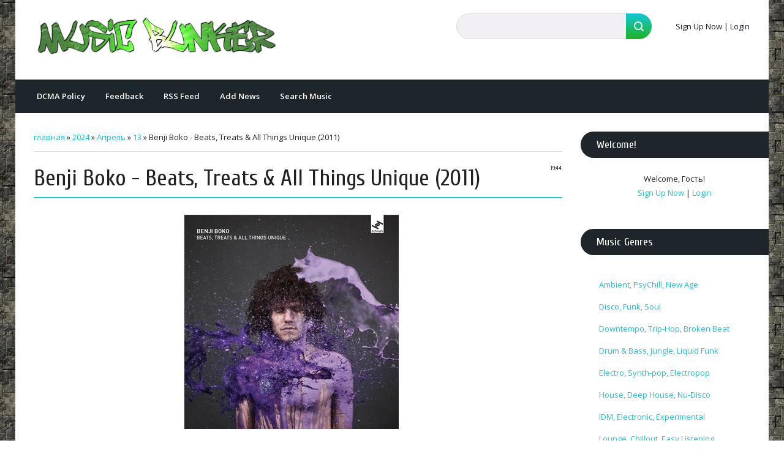

--- FILE ---
content_type: text/html; charset=UTF-8
request_url: https://www.musicbunker.ru/news/benji_boko_beats_treats_all_things_unique_2011/2024-04-13-17984
body_size: 12753
content:
<!DOCTYPE html>
<html id="root">
 <head>
 <meta http-equiv="Content-Type" content="text/html; charset=utf-8">
 <title>Benji Boko - Beats, Treats & All Things Unique (2011) - 13 Апреля 2024 - Music Bunker</title>
 <meta name="viewport" content="width=device-width, initial-scale=1.0, maximum-scale=1.0, user-scalable=no" />
 
 
 <link rel="stylesheet" href="https://fonts.googleapis.com/css?family=Cuprum:400,400i,700,700i|Material+Icons|Open+Sans:300,300i,400,400i,600,600i,700,700i,800,800i&subset=cyrillic,greek" type="text/css" media="all" />
 <link rel="stylesheet" type="text/css" href="/_st/my.css">
 <script type="text/javascript">
 var navTitle = 'Music Bunker';
 </script>
 <!--[if lt IE 9]>
 <script src="//oss.maxcdn.com/libs/html5shiv/3.7.0/html5shiv.js"></script>
 <![endif]-->
 
	<link rel="stylesheet" href="/.s/src/base.min.css" />
	<link rel="stylesheet" href="/.s/src/layer2.min.css" />

	<script src="/.s/src/jquery-3.6.0.min.js"></script>
	
	<script src="/.s/src/uwnd.min.js"></script>
	<script src="//s723.ucoz.net/cgi/uutils.fcg?a=uSD&ca=2&ug=999&isp=1&r=0.523086677349333"></script>
	<link rel="stylesheet" href="/.s/src/ulightbox/ulightbox.min.css" />
	<link rel="stylesheet" href="/.s/src/social.css" />
	<script src="/.s/src/ulightbox/ulightbox.min.js"></script>
	<script>
/* --- UCOZ-JS-DATA --- */
window.uCoz = {"uLightboxType":1,"module":"news","ssid":"010450371341047763267","country":"US","site":{"domain":"musicbunker.ru","host":"musicbunker.ucoz.ru","id":"0musicbunker"},"layerType":2,"sign":{"7252":"Предыдущий","3125":"Закрыть","7287":"Перейти на страницу с фотографией.","7254":"Изменить размер","7253":"Начать слайд-шоу","5458":"Следующий","5255":"Помощник","7251":"Запрошенный контент не может быть загружен. Пожалуйста, попробуйте позже."},"language":"ru"};
/* --- UCOZ-JS-CODE --- */

		function eRateEntry(select, id, a = 65, mod = 'news', mark = +select.value, path = '', ajax, soc) {
			if (mod == 'shop') { path = `/${ id }/edit`; ajax = 2; }
			( !!select ? confirm(select.selectedOptions[0].textContent.trim() + '?') : true )
			&& _uPostForm('', { type:'POST', url:'/' + mod + path, data:{ a, id, mark, mod, ajax, ...soc } });
		}

		function updateRateControls(id, newRate) {
			let entryItem = self['entryID' + id] || self['comEnt' + id];
			let rateWrapper = entryItem.querySelector('.u-rate-wrapper');
			if (rateWrapper && newRate) rateWrapper.innerHTML = newRate;
			if (entryItem) entryItem.querySelectorAll('.u-rate-btn').forEach(btn => btn.remove())
		}
 function uSocialLogin(t) {
			var params = {"vkontakte":{"height":400,"width":790},"ok":{"height":390,"width":710},"yandex":{"height":515,"width":870},"google":{"width":700,"height":600},"facebook":{"width":950,"height":520}};
			var ref = escape(location.protocol + '//' + ('www.musicbunker.ru' || location.hostname) + location.pathname + ((location.hash ? ( location.search ? location.search + '&' : '?' ) + 'rnd=' + Date.now() + location.hash : ( location.search || '' ))));
			window.open('/'+t+'?ref='+ref,'conwin','width='+params[t].width+',height='+params[t].height+',status=1,resizable=1,left='+parseInt((screen.availWidth/2)-(params[t].width/2))+',top='+parseInt((screen.availHeight/2)-(params[t].height/2)-20)+'screenX='+parseInt((screen.availWidth/2)-(params[t].width/2))+',screenY='+parseInt((screen.availHeight/2)-(params[t].height/2)-20));
			return false;
		}
		function TelegramAuth(user){
			user['a'] = 9; user['m'] = 'telegram';
			_uPostForm('', {type: 'POST', url: '/index/sub', data: user});
		}
function loginPopupForm(params = {}) { new _uWnd('LF', ' ', -250, -100, { closeonesc:1, resize:1 }, { url:'/index/40' + (params.urlParams ? '?'+params.urlParams : '') }) }
/* --- UCOZ-JS-END --- */
</script>

	<style>.UhideBlock{display:none; }</style>
	<script type="text/javascript">new Image().src = "//counter.yadro.ru/hit;noadsru?r"+escape(document.referrer)+(screen&&";s"+screen.width+"*"+screen.height+"*"+(screen.colorDepth||screen.pixelDepth))+";u"+escape(document.URL)+";"+Date.now();</script>
</head>
 <body class="tmpl_body">
 <div id="utbr8214" rel="s723"></div>
 <!--U1AHEADER1Z-->		<header>
			<div class="wrapper">
				<div id="header">
					<div class="head-t">
						<div class="head-l">
							<div id="site-logo">
								<span class="site-l">
									<div class="nav-head">
										<div class="material-icons i_menu">menu</div>
									</div>
									<span class="site-n">
										<a href="https://www.musicbunker.ru/"><!-- <logo> --><img src="http://www.musicbunker.ru/cooltext317089346991632.png"><!-- </logo> --></a>
									</span>
								</span>
							</div>
						</div>
						<div class="head-r">
<div id="sch-box">
							<div class="material-icons i_search">search</div>
							<div class="search-box">
		<div class="searchForm">
			<form onsubmit="this.sfSbm.disabled=true" method="get" style="margin:0" action="/search/">
				<div align="center" class="schQuery">
					<input type="text" name="q" maxlength="30" size="20" class="queryField" />
				</div>
				<div align="center" class="schBtn">
					<input type="submit" class="searchSbmFl" name="sfSbm" value="Найти" />
				</div>
				<input type="hidden" name="t" value="1">
			</form>
		</div></div>
							</div>
							
							
							<div class="user-btns">
								<div class="material-icons i_person">person</div>
								<div id="user-box">
									
									<a title="Sign Up Now" href="/register"><!--<s3089>-->Sign Up Now<!--</s>--></a> 
									<span>|</span> 
									<a title="Login" href="javascript:;" rel="nofollow" onclick="loginPopupForm(); return false;"><!--<s3087>-->Login<!--</s>--></a>
									
								</div>
							</div>
							
						</div>
					</div>
					<nav>
						<div id="catmenu">
							<!-- <sblock_nmenu> -->

							<!-- <bc> --><div id="uNMenuDiv1" class="uMenuH"><ul class="uMenuRoot">
<li><a  href="http://www.musicbunker.ru/index/dlja_pravoobladatelej/0-6" ><span>DCMA Policy</span></a></li>
<li><a  href="http://www.musicbunker.ru/index/obratnaja-svjaz/0-3" ><span>Feedback</span></a></li>
<li><a  href="http://www.musicbunker.ru/news/rss/" ><span>RSS Feed</span></a></li>
<li><a  href="http://www.musicbunker.ru/news/0-0-0-0-1" ><span>Add News</span></a></li>
<li><a  href="https://www.musicbunker.ru/news/search_music/2022-06-12-15715" ><span>Search Music</span></a></li></ul></div><!-- </bc> -->
							
<!-- </sblock_nmenu> -->
						</div>
					</nav>
				</div>
			</div>
		</header>
		<!--/U1AHEADER1Z-->
 <div class="wrapper main_wrapper">
 
 <div id="casing" class="module_news">
 
 <!-- <middle> -->
 <div id="content" >
 <section><!-- <body> --><div class="breadcrumbs-wrapper">
 <div class="breadcrumbs"><a href="https://www.musicbunker.ru/"><!--<s5176>-->главная<!--</s>--></a> &raquo; <a class="dateBar breadcrumb-item" href="/news/2024-00">2024</a> <span class="breadcrumb-sep">&raquo;</span> <a class="dateBar breadcrumb-item" href="/news/2024-04">Апрель</a> <span class="breadcrumb-sep">&raquo;</span> <a class="dateBar breadcrumb-item" href="/news/2024-04-13">13</a> &raquo; Benji Boko - Beats, Treats & All Things Unique (2011)</div>
</div><hr />
<table border="0" width="100%" cellspacing="1" cellpadding="2" class="eBlock">
<tr><td width="100%"><div class="eTitle"><div style="float:right;font-size:9px;">19:44 </div>Benji Boko - Beats, Treats & All Things Unique (2011)</div></td></tr>
<tr><td class="eMessage"><div align="center"><!--IMG1--><img style="margin:0;padding:0;border:0;" src="/_nw/179/33182169.jpg" align="" /><!--IMG1--> <br /> <b>Label</b>: Tru Thoughts – TRUCD229 <br /> <b>Genre</b>: Downtempo, Hip-Hop <br /> <b>Quality</b>: FLAC 16 bit / 44.1 kHz <br /> <a class="link" href="https://www.discogs.com/ru/release/2987713-Benji-Boko-Beats-Treats-All-Things-Unique" rel="nofollow" target="_blank"><b>Preview</b></a> <br /><br /> <span style="color:orange"><b>:: PLAYLIST ::</b></span> <br /> 1. Benji Boko - Intro (feat. Mr Louis) (0:12) <br /> 2. Benji Boko - Glider (4:36) <br /> 3. Benji Boko - Where My Heart Is (feat. Maxi Jazz) (4:43) <br /> 4. Benji Boko - I Had a Dream (Mini Obama Skit) (1:04) <br /> 5. Benji Boko - Bokomainia (Instrumental) (3:14) <br /> 6. Benji Boko - The Eagle (feat. Deuce Eclipse) (4:13) <br /> 7. Benji Boko - Screw That! (2:39) <br /> 8. Benji Boko - A Big Star from Nuffink (Skit) (1:32) <br /> 9. Benji Boko - No. 1 Sound (feat. Ricky Rankin) (5:11) <br /> 10. Benji Boko - Benji Bolognese (7:21) <br /> 11. Benji Boko - Charuuna (4:47) <br /> 12. Benji Boko - Moveaboutalot (Skit) (0:26) <br /> 13. Benji Boko - Take a Stand (3:42) <br /> 14. Benji Boko - Slow Junkie (5:16) <br /> 15. Benji Boko - Have a Little Tired Time (Skit) (0:52) <br /> 16. Benji Boko - Supernova (5:54) <br /> 17. Benji Boko - Lights (3:36) <br /> 18. Benji Boko - Outro (feat. Mr Louis) (0:14) <br /> 19. Benji Boko - Touch the Ceiling With Your Toes (1:39) <br /><br /> <span style="color:orange"><b>:: DOWNLOAD ::</b></span> <br /> <a class="link" href="https://vh.d-ld.net/4b46625055" rel="nofollow" target="_blank"><b>TurboBit</b></a> <br /> <b>Report Dead Links</b> <br /><br /> <a href='https://turbobit.net/turbo?ps=35206'><img src='https://turbobit.net/fd1/img/promo/240x32.gif' alt='Upgrade to Turbo'/></a></div> </td></tr>
<tr><td colspan="2" class="eDetails">
<div style="float:right">
		<style type="text/css">
			.u-star-rating-16 { list-style:none; margin:0px; padding:0px; width:80px; height:16px; position:relative; background: url('/.s/t/1708/rating.png') top left repeat-x }
			.u-star-rating-16 li{ padding:0px; margin:0px; float:left }
			.u-star-rating-16 li a { display:block;width:16px;height: 16px;line-height:16px;text-decoration:none;text-indent:-9000px;z-index:20;position:absolute;padding: 0px;overflow:hidden }
			.u-star-rating-16 li a:hover { background: url('/.s/t/1708/rating.png') left center;z-index:2;left:0px;border:none }
			.u-star-rating-16 a.u-one-star { left:0px }
			.u-star-rating-16 a.u-one-star:hover { width:16px }
			.u-star-rating-16 a.u-two-stars { left:16px }
			.u-star-rating-16 a.u-two-stars:hover { width:32px }
			.u-star-rating-16 a.u-three-stars { left:32px }
			.u-star-rating-16 a.u-three-stars:hover { width:48px }
			.u-star-rating-16 a.u-four-stars { left:48px }
			.u-star-rating-16 a.u-four-stars:hover { width:64px }
			.u-star-rating-16 a.u-five-stars { left:64px }
			.u-star-rating-16 a.u-five-stars:hover { width:80px }
			.u-star-rating-16 li.u-current-rating { top:0 !important; left:0 !important;margin:0 !important;padding:0 !important;outline:none;background: url('/.s/t/1708/rating.png') left bottom;position: absolute;height:16px !important;line-height:16px !important;display:block;text-indent:-9000px;z-index:1 }
		</style><script>
			var usrarids = {};
			function ustarrating(id, mark) {
				if (!usrarids[id]) {
					usrarids[id] = 1;
					$(".u-star-li-"+id).hide();
					_uPostForm('', { type:'POST', url:`/news`, data:{ a:65, id, mark, mod:'news', ajax:'2' } })
				}
			}
		</script><ul id="uStarRating17984" class="uStarRating17984 u-star-rating-16" title="Рейтинг: 5.0/3">
			<li id="uCurStarRating17984" class="u-current-rating uCurStarRating17984" style="width:100%;"></li><li class="u-star-li-17984"><a href="javascript:;" onclick="ustarrating('17984', 1)" class="u-one-star">1</a></li>
				<li class="u-star-li-17984"><a href="javascript:;" onclick="ustarrating('17984', 2)" class="u-two-stars">2</a></li>
				<li class="u-star-li-17984"><a href="javascript:;" onclick="ustarrating('17984', 3)" class="u-three-stars">3</a></li>
				<li class="u-star-li-17984"><a href="javascript:;" onclick="ustarrating('17984', 4)" class="u-four-stars">4</a></li>
				<li class="u-star-li-17984"><a href="javascript:;" onclick="ustarrating('17984', 5)" class="u-five-stars">5</a></li></ul></div>
<span class="e-category"><span class="ed-title"><!--<s3179>-->Категория<!--</s>-->:</span> <span class="ed-value"><a href="/news/downtempo_dub_trip_hop/1-0-8">Downtempo, Trip-Hop, Broken Beat</a></span></span><span class="ed-sep"> | </span>

<span class="e-author"><span class="ed-title"><!--<s3178>-->Добавил<!--</s>-->:</span> <span class="ed-value"><a href="javascript:;" rel="nofollow" onclick="window.open('/index/8-1', 'up1', 'scrollbars=1,top=0,left=0,resizable=1,width=700,height=375'); return false;">Roland</a></span></span>
<span class="ed-sep"> | </span><span class="e-tags"><span class="ed-title"><!--<s5308>-->Теги<!--</s>-->:</span> <span class="ed-value"><noindex><a href="/search/Benji%20Boko/" rel="nofollow" class="eTag">Benji Boko</a>, <a href="/search/Tru%20Thoughts/" rel="nofollow" class="eTag">Tru Thoughts</a></noindex></span></span>
<span class="ed-sep"> | </span><span class="e-rating"><span class="ed-title"><!--<s3119>-->Рейтинг<!--</s>-->:</span> <span class="ed-value"><span id="entRating17984">5.0</span>/<span id="entRated17984">3</span></span></span></td></tr>
</table>
<center><ul class="uRelatedEntries"><li class="uRelatedEntry"><a href="/news/lance_ferguson_rare_groove_spectrum_vol_3_2025/2025-11-21-21894">Lance Ferguson - Rare Groove Spectrum, Vol. 3 (2025)</a></li><li class="uRelatedEntry"><a href="/news/oliver_night_between_the_lines_2025/2025-11-14-21845">Oliver Night - Between The Lines (2025)</a></li><li class="uRelatedEntry"><a href="/news/potential_badboy_elusive_2025/2025-10-03-21664">Potential Badboy - Elusive (2025)</a></li><li class="uRelatedEntry"><a href="/news/ebi_soda_frank_dean_and_andrew_2025/2025-09-19-21604">Ebi Soda - frank dean and andrew (2025)</a></li><li class="uRelatedEntry"><a href="/news/wheelup_inner_light_2025/2025-05-30-21184">WheelUP - Inner Light (2025)</a></li><li class="uRelatedEntry"><a href="/news/footshooter_the_oasis_2025/2025-04-26-20979">Footshooter - The Oasis (2025)</a></li><li class="uRelatedEntry"><a href="/news/kuna_maze_layers_2025/2025-03-07-20846">Kuna Maze - Layers (2025)</a></li><li class="uRelatedEntry"><a href="/news/hot_8_brass_band_big_tuba_2025/2025-08-16-20784">Hot 8 Brass Band - Big Tuba (2025)</a></li><li class="uRelatedEntry"><a href="/news/va_tru_thoughts_2024/2024-11-29-20438">VA - Tru Thoughts (2024)</a></li><li class="uRelatedEntry"><a href="/news/va_shapes_25_compiled_by_robert_luis_2024/2024-09-13-20047">VA - Shapes 25 (Compiled by Robert Luis) (2024)</a></li><li class="uRelatedEntry"><a href="/news/bruk_rogers_loopholes_2024/2024-04-26-19549">Bruk Rogers - Loopholes (2024)</a></li><li class="uRelatedEntry"><a href="/news/the_sindecut_ijeoma_early_2024/2024-04-10-19501">The Sindecut & Ijeoma - Early (2024)</a></li><li class="uRelatedEntry"><a href="/news/domu_one_offs_remixes_and_b_sides_2009/2024-01-05-19029">Domu - One Offs Remixes And B-Sides (2009)</a></li><li class="uRelatedEntry"><a href="/news/va_shapes_pyramids_compiled_by_robert_luis_2021/2023-12-14-18938">VA - Shapes: Pyramids (Compiled by Robert Luis) (2021)</a></li><li class="uRelatedEntry"><a href="/news/va_shapes_sideways_compiled_by_robert_luis_2020/2023-12-14-18937">VA - Shapes: Sideways (Compiled by Robert Luis) (2020)</a></li><li class="uRelatedEntry"><a href="/news/va_shapes_diamonds_compiled_by_robert_luis_2019/2023-12-03-18877">VA - Shapes: Diamonds (Compiled by Robert Luis) (2019)</a></li><li class="uRelatedEntry"><a href="/news/va_shapes_mountains_compiled_by_robert_luis_2018/2023-12-03-18876">VA - Shapes: Mountains (Compiled by Robert Luis) (2018)</a></li><li class="uRelatedEntry"><a href="/news/va_tru_thoughts_2023/2023-11-24-18771">VA - Tru Thoughts (2023)</a></li><li class="uRelatedEntry"><a href="/news/sandunes_the_ground_beneath_her_feet_2023/2023-11-18-18747">Sandunes - The Ground Beneath Her Feet (2023)</a></li><li class="uRelatedEntry"><a href="/news/call_sender_lost_to_the_storm_2023/2025-09-24-18705">Call Sender - Lost To The Storm (2023)</a></li><li class="uRelatedEntry"><a href="/news/steven_bamidele_summing_up_2023/2024-09-17-18508">Steven Bamidele - Summing Up (2023)</a></li><li class="uRelatedEntry"><a href="/news/va_shapes_collide_compiled_by_robert_luis_2023/2023-09-08-18450">VA - Shapes: Collide (Compiled by Robert Luis) (2023)</a></li><li class="uRelatedEntry"><a href="/news/palm_skin_productions_other_times_2022/2024-10-18-18426">Palm Skin Productions - Other Times (2022)</a></li><li class="uRelatedEntry"><a href="/news/the_sindecut_ijeoma_late_2023/2023-09-01-18410">The Sindecut & Ijeoma - Late (2023)</a></li><li class="uRelatedEntry"><a href="/news/palm_skin_productions_a_swarm_in_july_2023/2023-08-18-18345">Palm Skin Productions - A Swarm In July (2023)</a></li></ul></center>

<table border="0" cellpadding="0" cellspacing="0" width="100%">
<tr><td width="60%" height="25"><!--<s5183>-->Всего комментариев<!--</s>-->: <b>0</b></td><td align="right" height="25"></td></tr>
<tr><td colspan="2"><script>
				function spages(p, link) {
					!!link && location.assign(atob(link));
				}
			</script>
			<div id="comments"></div>
			<div id="newEntryT"></div>
			<div id="allEntries"></div>
			<div id="newEntryB"></div><script>
			
		Object.assign(uCoz.spam ??= {}, {
			config : {
				scopeID  : 0,
				idPrefix : 'comEnt',
			},
			sign : {
				spam            : 'Спам',
				notSpam         : 'Не спам',
				hidden          : 'Спам-сообщение скрыто.',
				shown           : 'Спам-сообщение показано.',
				show            : 'Показать',
				hide            : 'Скрыть',
				admSpam         : 'Разрешить жалобы',
				admSpamTitle    : 'Разрешить пользователям сайта помечать это сообщение как спам',
				admNotSpam      : 'Это не спам',
				admNotSpamTitle : 'Пометить как не-спам, запретить пользователям жаловаться на это сообщение',
			},
		})
		
		uCoz.spam.moderPanelNotSpamClick = function(elem) {
			var waitImg = $('<img align="absmiddle" src="/.s/img/fr/EmnAjax.gif">');
			var elem = $(elem);
			elem.find('img').hide();
			elem.append(waitImg);
			var messageID = elem.attr('data-message-id');
			var notSpam   = elem.attr('data-not-spam') ? 0 : 1; // invert - 'data-not-spam' should contain CURRENT 'notspam' status!

			$.post('/index/', {
				a          : 101,
				scope_id   : uCoz.spam.config.scopeID,
				message_id : messageID,
				not_spam   : notSpam
			}).then(function(response) {
				waitImg.remove();
				elem.find('img').show();
				if (response.error) {
					alert(response.error);
					return;
				}
				if (response.status == 'admin_message_not_spam') {
					elem.attr('data-not-spam', true).find('img').attr('src', '/.s/img/spamfilter/notspam-active.gif');
					$('#del-as-spam-' + messageID).hide();
				} else {
					elem.removeAttr('data-not-spam').find('img').attr('src', '/.s/img/spamfilter/notspam.gif');
					$('#del-as-spam-' + messageID).show();
				}
				//console.log(response);
			});

			return false;
		};

		uCoz.spam.report = function(scopeID, messageID, notSpam, callback, context) {
			return $.post('/index/', {
				a: 101,
				scope_id   : scopeID,
				message_id : messageID,
				not_spam   : notSpam
			}).then(function(response) {
				if (callback) {
					callback.call(context || window, response, context);
				} else {
					window.console && console.log && console.log('uCoz.spam.report: message #' + messageID, response);
				}
			});
		};

		uCoz.spam.reportDOM = function(event) {
			if (event.preventDefault ) event.preventDefault();
			var elem      = $(this);
			if (elem.hasClass('spam-report-working') ) return false;
			var scopeID   = uCoz.spam.config.scopeID;
			var messageID = elem.attr('data-message-id');
			var notSpam   = elem.attr('data-not-spam');
			var target    = elem.parents('.report-spam-target').eq(0);
			var height    = target.outerHeight(true);
			var margin    = target.css('margin-left');
			elem.html('<img src="/.s/img/wd/1/ajaxs.gif">').addClass('report-spam-working');

			uCoz.spam.report(scopeID, messageID, notSpam, function(response, context) {
				context.elem.text('').removeClass('report-spam-working');
				window.console && console.log && console.log(response); // DEBUG
				response.warning && window.console && console.warn && console.warn( 'uCoz.spam.report: warning: ' + response.warning, response );
				if (response.warning && !response.status) {
					// non-critical warnings, may occur if user reloads cached page:
					if (response.warning == 'already_reported' ) response.status = 'message_spam';
					if (response.warning == 'not_reported'     ) response.status = 'message_not_spam';
				}
				if (response.error) {
					context.target.html('<div style="height: ' + context.height + 'px; line-height: ' + context.height + 'px; color: red; font-weight: bold; text-align: center;">' + response.error + '</div>');
				} else if (response.status) {
					if (response.status == 'message_spam') {
						context.elem.text(uCoz.spam.sign.notSpam).attr('data-not-spam', '1');
						var toggle = $('#report-spam-toggle-wrapper-' + response.message_id);
						if (toggle.length) {
							toggle.find('.report-spam-toggle-text').text(uCoz.spam.sign.hidden);
							toggle.find('.report-spam-toggle-button').text(uCoz.spam.sign.show);
						} else {
							toggle = $('<div id="report-spam-toggle-wrapper-' + response.message_id + '" class="report-spam-toggle-wrapper" style="' + (context.margin ? 'margin-left: ' + context.margin : '') + '"><span class="report-spam-toggle-text">' + uCoz.spam.sign.hidden + '</span> <a class="report-spam-toggle-button" data-target="#' + uCoz.spam.config.idPrefix + response.message_id + '" href="javascript:;">' + uCoz.spam.sign.show + '</a></div>').hide().insertBefore(context.target);
							uCoz.spam.handleDOM(toggle);
						}
						context.target.addClass('report-spam-hidden').fadeOut('fast', function() {
							toggle.fadeIn('fast');
						});
					} else if (response.status == 'message_not_spam') {
						context.elem.text(uCoz.spam.sign.spam).attr('data-not-spam', '0');
						$('#report-spam-toggle-wrapper-' + response.message_id).fadeOut('fast');
						$('#' + uCoz.spam.config.idPrefix + response.message_id).removeClass('report-spam-hidden').show();
					} else if (response.status == 'admin_message_not_spam') {
						elem.text(uCoz.spam.sign.admSpam).attr('title', uCoz.spam.sign.admSpamTitle).attr('data-not-spam', '0');
					} else if (response.status == 'admin_message_spam') {
						elem.text(uCoz.spam.sign.admNotSpam).attr('title', uCoz.spam.sign.admNotSpamTitle).attr('data-not-spam', '1');
					} else {
						alert('uCoz.spam.report: unknown status: ' + response.status);
					}
				} else {
					context.target.remove(); // no status returned by the server - remove message (from DOM).
				}
			}, { elem: elem, target: target, height: height, margin: margin });

			return false;
		};

		uCoz.spam.handleDOM = function(within) {
			within = $(within || 'body');
			within.find('.report-spam-wrap').each(function() {
				var elem = $(this);
				elem.parent().prepend(elem);
			});
			within.find('.report-spam-toggle-button').not('.report-spam-handled').click(function(event) {
				if (event.preventDefault ) event.preventDefault();
				var elem    = $(this);
				var wrapper = elem.parents('.report-spam-toggle-wrapper');
				var text    = wrapper.find('.report-spam-toggle-text');
				var target  = elem.attr('data-target');
				target      = $(target);
				target.slideToggle('fast', function() {
					if (target.is(':visible')) {
						wrapper.addClass('report-spam-toggle-shown');
						text.text(uCoz.spam.sign.shown);
						elem.text(uCoz.spam.sign.hide);
					} else {
						wrapper.removeClass('report-spam-toggle-shown');
						text.text(uCoz.spam.sign.hidden);
						elem.text(uCoz.spam.sign.show);
					}
				});
				return false;
			}).addClass('report-spam-handled');
			within.find('.report-spam-remove').not('.report-spam-handled').click(function(event) {
				if (event.preventDefault ) event.preventDefault();
				var messageID = $(this).attr('data-message-id');
				del_item(messageID, 1);
				return false;
			}).addClass('report-spam-handled');
			within.find('.report-spam-btn').not('.report-spam-handled').click(uCoz.spam.reportDOM).addClass('report-spam-handled');
			window.console && console.log && console.log('uCoz.spam.handleDOM: done.');
			try { if (uCoz.manageCommentControls) { uCoz.manageCommentControls() } } catch(e) { window.console && console.log && console.log('manageCommentControls: fail.'); }

			return this;
		};
	
			uCoz.spam.handleDOM();
		</script></td></tr>
<tr><td colspan="2" align="center"></td></tr>
<tr><td colspan="2" height="10"></td></tr>
</table>

 <div align="center" class="commReg"><!--<s5237>-->Добавлять комментарии могут только зарегистрированные пользователи.<!--</s>--><br />[ <a href="/register"><!--<s3089>-->Sign Up Now<!--</s>--></a> | <a href="javascript:;" rel="nofollow" onclick="loginPopupForm(); return false;"><!--<s3087>-->Login<!--</s>--></a> ]</div>

<!-- </body> --></section>
 </div>
 
 <aside id="sidebar">
 <div class="sidebox marked"><div class="sidetitle"><span><!--<s5212>--> Welcome<!--</s>-->!</span></div>
 <div class="inner">
 <div class="user-box">
 
 <div class="user-ttl"><!--<s5212>--> Welcome<!--</s>-->, <span>Гость</span>!</div>
 <div class="user-btns"><a title="Sign Up Now" href="/register"><!--<s3089>-->Sign Up Now<!--</s>--></a> <span>|</span> <a title="Login" href="javascript:;" rel="nofollow" onclick="loginPopupForm(); return false;"><!--<s3087>-->Login<!--</s>--></a></div>
 </div>
 </div>
 </div>
 <!--U1CLEFTER1Z-->
<!-- <block5> -->

<!-- Rating@Mail.ru counter -->
<script type="text/javascript">
var _tmr = window._tmr || (window._tmr = []);
_tmr.push({id: "2413345", type: "pageView", start: (new Date()).getTime()});
(function (d, w, id) {
  if (d.getElementById(id)) return;
  var ts = d.createElement("script"); ts.type = "text/javascript"; ts.async = true; ts.id = id;
  ts.src = (d.location.protocol == "https:" ? "https:" : "http:") + "//top-fwz1.mail.ru/js/code.js";
  var f = function () {var s = d.getElementsByTagName("script")[0]; s.parentNode.insertBefore(ts, s);};
  if (w.opera == "[object Opera]") { d.addEventListener("DOMContentLoaded", f, false); } else { f(); }
})(document, window, "topmailru-code");
</script><noscript><div>
<img src="//top-fwz1.mail.ru/counter?id=2413345;js=na" style="border:0;position:absolute;left:-9999px;" alt="" />
</div></noscript>
<!-- //Rating@Mail.ru counter -->

<div class="sidebox">
						<div class="sidetitle">
							<span><!-- <bt> -->Music Genres<!-- </bt> --></span></div>
						<div class="inner">
							<!-- <bc> --><table border="0" cellspacing="1" cellpadding="0" width="100%" class="catsTable"><tr>
					<td style="width:100%" class="catsTd" valign="top" id="cid1">
						<a href="/news/ambient_psychill_new_age/1-0-1" class="catName">Ambient, PsyChill, New Age</a>  
					</td></tr><tr>
					<td style="width:100%" class="catsTd" valign="top" id="cid2">
						<a href="/news/disco_funk_soul/1-0-2" class="catName">Disco, Funk, Soul</a>  
					</td></tr><tr>
					<td style="width:100%" class="catsTd" valign="top" id="cid8">
						<a href="/news/downtempo_dub_trip_hop/1-0-8" class="catNameActive">Downtempo, Trip-Hop, Broken Beat</a>  
					</td></tr><tr>
					<td style="width:100%" class="catsTd" valign="top" id="cid14">
						<a href="/news/drum_39_n_39_bass_jungle_liquid_funk/1-0-14" class="catName">Drum & Bass, Jungle, Liquid Funk</a>  
					</td></tr><tr>
					<td style="width:100%" class="catsTd" valign="top" id="cid16">
						<a href="/news/electro_synth_pop_electropop/1-0-16" class="catName">Electro, Synth-pop, Electropop</a>  
					</td></tr><tr>
					<td style="width:100%" class="catsTd" valign="top" id="cid4">
						<a href="/news/house_deep_house_nu_disco/1-0-4" class="catName">House, Deep House, Nu-Disco</a>  
					</td></tr><tr>
					<td style="width:100%" class="catsTd" valign="top" id="cid5">
						<a href="/news/idm_electronic_experimental/1-0-5" class="catName">IDM, Electronic, Experimental</a>  
					</td></tr><tr>
					<td style="width:100%" class="catsTd" valign="top" id="cid3">
						<a href="/news/lounge_chillout_easy_listening/1-0-3" class="catName">Lounge, Chillout, Easy Listening</a>  
					</td></tr><tr>
					<td style="width:100%" class="catsTd" valign="top" id="cid6">
						<a href="/news/jazz_acid_jazz_future_jazz/1-0-6" class="catName">Jazz, Acid Jazz, Future Jazz</a>  
					</td></tr><tr>
					<td style="width:100%" class="catsTd" valign="top" id="cid15">
						<a href="/news/tech_house_techno_minimal/1-0-15" class="catName">Tech House, Techno, Minimal</a>  
					</td></tr><tr>
					<td style="width:100%" class="catsTd" valign="top" id="cid19">
						<a href="/news/breakbeat_big_beat_breaks/1-0-19" class="catName">Breakbeat, Big Beat, Breaks</a>  
					</td></tr><tr>
					<td style="width:100%" class="catsTd" valign="top" id="cid20">
						<a href="/news/reggae_dancehall_ska/1-0-20" class="catName">Dub, Reggae, Ska</a>  
					</td></tr><tr>
					<td style="width:100%" class="catsTd" valign="top" id="cid21">
						<a href="/news/hip_hop_rap_conscious/1-0-21" class="catName">Hip-Hop, Rap, Conscious</a>  
					</td></tr><tr>
					<td style="width:100%" class="catsTd" valign="top" id="cid17">
						<a href="/news/soundtrack/1-0-17" class="catName">Soundtrack</a>  
					</td></tr><tr>
					<td style="width:100%" class="catsTd" valign="top" id="cid13">
						<a href="/news/other/1-0-13" class="catName">Other</a>  
					</td></tr></table><!-- </bc> -->
						</div>
					</div>

<!-- </block5> -->

<!-- <block7228> -->

<!-- Rating@Mail.ru counter -->
<script type="text/javascript">
var _tmr = window._tmr || (window._tmr = []);
_tmr.push({id: "2413345", type: "pageView", start: (new Date()).getTime()});
(function (d, w, id) {
  if (d.getElementById(id)) return;
  var ts = d.createElement("script"); ts.type = "text/javascript"; ts.async = true; ts.id = id;
  ts.src = (d.location.protocol == "https:" ? "https:" : "http:") + "//top-fwz1.mail.ru/js/code.js";
  var f = function () {var s = d.getElementsByTagName("script")[0]; s.parentNode.insertBefore(ts, s);};
  if (w.opera == "[object Opera]") { d.addEventListener("DOMContentLoaded", f, false); } else { f(); }
})(document, window, "topmailru-code");
</script><noscript><div>
<img src="//top-fwz1.mail.ru/counter?id=2413345;js=na" style="border:0;position:absolute;left:-9999px;" alt="" />
</div></noscript>
<!-- //Rating@Mail.ru counter -->

<div class="sidebox">
						<div class="sidetitle">
							<span><!-- <bt> -->Archive<!-- </bt> --></span></div>
						<div class="inner">
							<!-- <bc> --><div align="center"> <a href="https://www.musicbunker.ru/news/john_morales_the_m_m_mixes_nyc_underground_disco_anthems_previously_un_released_exclusive_salsoul_mixes_2009_cd_rip/2025-07-28-443"</a><img src="https://www.musicbunker.ru/_nw/4/39597080.jpeg" title="John Morales - The M&M Mixes: NYC Underground Disco Anthems + Previously Un-Released Exclusive Salsoul Mixes (2009) [CD-Rip]" width="160" height="160"></a></div>  <div align="center"> <a href="https://www.musicbunker.ru/news/nookie_improvisions_2023/2025-05-01-18627"</a><img src="https://www.musicbunker.ru/_nw/186/26059215.jpg" title="Nookie - Improvisions (2023)" width="160" height="160"></a></div>  <div align="center"> <a href="https://www.musicbunker.ru/news/dj_patife_presents_viva_brazil_sunandbass_sessions_2017/2025-07-06-15844"</a><img src="https://www.musicbunker.ru/_nw/158/10941367.jpg" title="DJ Patife Presents Viva Brazil: Sunandbass Sessions (2017)" width="160" height="160"></a></div>  <div align="center"> <a href="https://www.musicbunker.ru/news/genf_pakula_choices_2014/2025-04-30-15946"</a><img src="https://www.musicbunker.ru/_nw/159/74991132.jpg" title="Genf Pakula - Choices (2014)" width="160" height="160"></a></div>  <div align="center"> <a href="https://www.musicbunker.ru/news/brian_eno_beatie_wolfe_lateral_2025/2025-06-05-21223"</a><img src="https://www.musicbunker.ru/_nw/212/50985500.jpg" title="Brian Eno & Beatie Wolfe - Lateral (2025)" width="160" height="160"></a></div>  <div align="center"> <a href="https://www.musicbunker.ru/news/roy_cousins_presents_uphill_struggle_2022/2025-07-06-17206"</a><img src="https://www.musicbunker.ru/_nw/172/73758876.jpg" title="Roy Cousins Presents: Uphill Struggle (2022)" width="160" height="160"></a></div>  <div align="center"> <a href="https://www.musicbunker.ru/news/wanted_afrobeat_from_diggers_to_music_lovers_2017/2025-05-12-10889"</a><img src="https://www.musicbunker.ru/_nw/108/83350584.jpg" title="Wanted Afrobeat: From Diggers to Music Lovers (2017)" width="160" height="160"></a></div>  <div align="center"> <a href="https://www.musicbunker.ru/news/dj_39_s_in_the_sky_zen_and_the_art_of_disco_2010_cd_rip/2025-07-07-4966"</a><img src="https://www.musicbunker.ru/_nw/49/00310973.jpg" title="DJ's In The Sky - Zen And The Art Of Disco (2010) [CD-Rip]" width="160" height="160"></a></div>  <div align="center"> <a href="https://www.musicbunker.ru/news/va_todd_terry_presents_freestyle_forever_vol_2_2015/2024-10-16-17078"</a><img src="https://www.musicbunker.ru/_nw/170/02712399.jpg" title="VA - Todd Terry Presents Freestyle Forever! Vol. 2 (2015)" width="160" height="160"></a></div>  <div align="center"> <a href="https://www.musicbunker.ru/news/quantize_miami_sampler_2023/2025-07-22-17389"</a><img src="https://www.musicbunker.ru/_nw/173/93357921.jpg" title="Quantize Miami Sampler (2023)" width="160" height="160"></a></div>  <div align="center"> <a href="https://www.musicbunker.ru/news/d_39_afro_disco_garri_mix_2002/2025-08-05-17358"</a><img src="https://www.musicbunker.ru/_nw/173/10146705.jpg" title="D'Afro Disco: Garri-Mix (2002)" width="160" height="160"></a></div>  <div align="center"> <a href="https://www.musicbunker.ru/news/sweet_as_broken_dates_lost_somali_tapes_from_the_horn_of_africa_2017_cd_rip/2025-07-06-10176"</a><img src="https://www.musicbunker.ru/_nw/101/38118137.jpg" title="Sweet As Broken Dates: Lost Somali Tapes From The Horn Of Africa (2017) [CD-Rip]" width="160" height="160"></a></div>  <div align="center"> <a href="https://www.musicbunker.ru/news/p_stro_genesis_exodus_2017/2024-09-17-18684"</a><img src="https://www.musicbunker.ru/_nw/186/27075328.jpg" title="P-Stro - Genesis Exodus (2017)" width="160" height="160"></a></div>  <div align="center"> <a href="https://www.musicbunker.ru/news/va_retrospective_2024/2024-12-21-20587"</a><img src="https://www.musicbunker.ru/_nw/205/42965516.jpg" title="VA - Retrospective (2024)" width="160" height="160"></a></div>  <div align="center"> <a href="https://www.musicbunker.ru/news/luca_lozano_junglish_massive_2016/2024-09-16-14532"</a><img src="https://www.musicbunker.ru/_nw/145/50782955.jpg" title="Luca Lozano - Junglish Massive (2016)" width="160" height="160"></a></div>  <div align="center"> <a href="https://www.musicbunker.ru/news/kreggo_altro_mood_2025/2025-09-17-21594"</a><img src="https://www.musicbunker.ru/_nw/215/13394893.jpg" title="Kreggo - Altro Mood (2025)" width="160" height="160"></a></div>  <div align="center"> <a href="https://www.musicbunker.ru/news/recloose_perfect_timing_2008/2025-10-26-21796"</a><img src="https://www.musicbunker.ru/_nw/217/08762609.jpg" title="Recloose - Perfect Timing (2008)" width="160" height="160"></a></div>  <div align="center"> <a href="https://www.musicbunker.ru/news/va_colombia_the_golden_age_of_discos_fuentes_the_powerhouse_of_colombian_music_1960_76_2007_cd_rip/2024-11-28-7988"</a><img src="https://www.musicbunker.ru/_nw/79/31772973.jpg" title="VA - Colombia! [The Golden Age of Discos Fuentes. The Powerhouse of Colombian Music 1960​-​76] (2007) [CD-Rip]" width="160" height="160"></a></div>  <div align="center"> <a href="https://www.musicbunker.ru/news/just_can_39_t_get_enough_new_wave_women_1997_cd_rip/2025-08-07-10202"</a><img src="https://www.musicbunker.ru/_nw/102/49054837.jpg" title="Just Can't Get Enough: New Wave Women (1997) [CD-Rip]" width="160" height="160"></a></div>  <div align="center"> <a href="https://www.musicbunker.ru/news/4_hero_parallel_universe_1994_reissue_2021/2025-05-14-13855"</a><img src="https://www.musicbunker.ru/_nw/138/52155909.jpg" title="4 Hero - Parallel Universe (1994 / Reissue 2021)" width="160" height="160"></a></div>  <div align="center"> <a href="https://www.musicbunker.ru/news/luke_hess_arkeo_2025/2025-06-23-21318"</a><img src="https://www.musicbunker.ru/_nw/213/32713862.jpg" title="Luke Hess - Arkeo (2025)" width="160" height="160"></a></div>  <div align="center"> <a href="https://www.musicbunker.ru/news/va_mighty_superfunk_rare_45s_and_undiscovered_masters_1967_1978_volume_6_2008/2024-11-21-20363"</a><img src="https://www.musicbunker.ru/_nw/203/36879334.jpg" title="VA - Mighty SuperFunk. Rare 45s And Undiscovered Masters 1967-1978 (Volume 6) (2008)" width="160" height="160"></a></div>  <div align="center"> <a href="https://www.musicbunker.ru/news/osunlade_aquarian_moon_2006/2025-07-06-2323"</a><img src="https://www.musicbunker.ru/_nw/23/70530949.jpg" title="Osunlade - Aquarian Moon (2006)" width="160" height="160"></a></div>  <div align="center"> <a href="https://www.musicbunker.ru/news/gettin_39_it_off_westbound_funk_1993_cd_rip/2025-07-07-10885"</a><img src="https://www.musicbunker.ru/_nw/108/88900397.jpg" title="Gettin' It Off • Westbound Funk (1993) [CD-Rip]" width="160" height="160"></a></div>  <div align="center"> <a href="https://www.musicbunker.ru/news/john_morales_the_m_m_mixes_volume_3_2013/2025-07-28-8972"</a><img src="https://www.musicbunker.ru/_nw/89/80012972.jpg" title="John Morales - The M+M Mixes Volume 3 (2013)" width="160" height="160"></a></div>  <div align="center"> <a href="https://www.musicbunker.ru/news/joey_negro_back_in_the_box_2007_cd_rip/2025-09-24-4960"</a><img src="https://www.musicbunker.ru/_nw/49/68762370.jpg" title="Joey Negro - Back In The Box (2007) [CD-Rip]" width="160" height="160"></a></div>  <div align="center"> <a href="https://www.musicbunker.ru/news/daniel_ibbotson_streamlines_1998/2024-10-16-6076"</a><img src="https://www.musicbunker.ru/_nw/60/23078103.jpg" title="Daniel Ibbotson - Streamlines (1998)" width="160" height="160"></a></div>  <div align="center"> <a href="https://www.musicbunker.ru/news/julien_mier_gradually_2025/2025-08-04-21480"</a><img src="https://www.musicbunker.ru/_nw/214/33471636.jpg" title="Julien Mier – Gradually (2025)" width="160" height="160"></a></div>  <div align="center"> <a href="https://www.musicbunker.ru/news/italian_synth_planetarium_sistema_2_2020/2025-04-30-12270"</a><img src="https://www.musicbunker.ru/_nw/122/56889292.jpg" title="Italian Synth Planetarium Sistema 2 (2020)" width="160" height="160"></a></div>  <div align="center"> <a href="https://www.musicbunker.ru/news/altjira_flux_serpent_2025/2025-01-16-20685"</a><img src="https://www.musicbunker.ru/_nw/206/87961225.jpg" title="Altjira - Flux Serpent (2025)" width="160" height="160"></a></div>  <div align="center"> <a href="https://www.musicbunker.ru/news/fatboy_slim_halfway_between_the_gutter_and_the_stars_15th_anniversary_2015/2025-09-25-5868"</a><img src="https://www.musicbunker.ru/_nw/58/97443510.jpg" title="Fatboy Slim - Halfway Between the Gutter and the Stars (15th Anniversary) (2015)" width="160" height="160"></a></div>  <div align="center"> <a href="https://www.musicbunker.ru/news/hendrik_weber_alias_pantha_du_prince_429_hz_formen_von_stille_2021/2024-10-14-14534"</a><img src="https://www.musicbunker.ru/_nw/145/31425234.jpg" title="Hendrik Weber Alias Pantha Du Prince - 429 HZ Formen Von Stille (2021)" width="160" height="160"></a></div>  <div align="center"> <a href="https://www.musicbunker.ru/news/va_give_peace_a_dance_volume_3_psychotic_reactions_1992/2024-09-28-9163"</a><img src="https://www.musicbunker.ru/_nw/91/40590351.jpg" title="VA - Give Peace A Dance Volume 3: Psychotic Reactions (1992)" width="160" height="160"></a></div>  <div align="center"> <a href="https://www.musicbunker.ru/news/blinky_heart_full_of_soul_the_motown_anthology_2019_cd_rip/2025-08-04-17129"</a><img src="https://www.musicbunker.ru/_nw/171/96261894.jpg" title="Blinky - Heart Full Of Soul: The Motown Anthology (2019) [CD-Rip]" width="160" height="160"></a></div>  <div align="center"> <a href="https://www.musicbunker.ru/news/va_deep_love_compiled_by_candice_mckenzie_2022/2024-10-18-14657"</a><img src="https://www.musicbunker.ru/_nw/146/99222009.jpg" title="VA - Deep Love (Compiled By Candice McKenzie) (2022)" width="160" height="160"></a></div>  <!-- </bc> -->
						</div>
					</div>

<!-- </block7228> -->
<!--/U1CLEFTER1Z-->

 </aside>
 
 <!-- </middle> -->
 
 </div>
 </div>
 <!--U1BFOOTER1Z--><footer>
 <div id="footer">
 <div class="wrapper">
 <div class="foot-r"><!-- <copy> -->Music Bunker - Quality Electronic Music &copy; 2026<!-- </copy> --></div><div class="foot-l"></div>
 <div class="foot-r">
<!-- Yandex.Metrika counter -->
<script type="text/javascript">
    (function(m,e,t,r,i,k,a){
        m[i]=m[i]||function(){(m[i].a=m[i].a||[]).push(arguments)};
        m[i].l=1*new Date();
        k=e.createElement(t),a=e.getElementsByTagName(t)[0],k.async=1,k.src=r,a.parentNode.insertBefore(k,a)
    })(window, document,'script','//mc.yandex.ru/metrika/tag.js', 'ym');

    ym(89361759, 'init', {accurateTrackBounce:true, trackLinks:true, clickmap:true, params: {__ym: {isFromApi: 'yesIsFromApi'}}});
</script>
<noscript><div><img src="https://mc.yandex.ru/watch/89361759" style="position:absolute; left:-9999px;" alt="" /></div></noscript>
<!-- /Yandex.Metrika counter -->


</div>
 </div>
 </div>
 </footer><!--/U1BFOOTER1Z-->
 <div class="owerflow-layer"></div>
 <div class="mm-wrapper">
 <div class="mobile-menu-container">
 <i class="material-icons i_close">close</i>
 </div>
 </div>
 <script type="text/javascript" src="/.s/t/1708/ui.js"></script>
 <script src="https://ajax.googleapis.com/ajax/libs/webfont/1.6.26/webfont.js"></script>
 </body>
</html>
<!-- 0.35668 (s723) -->